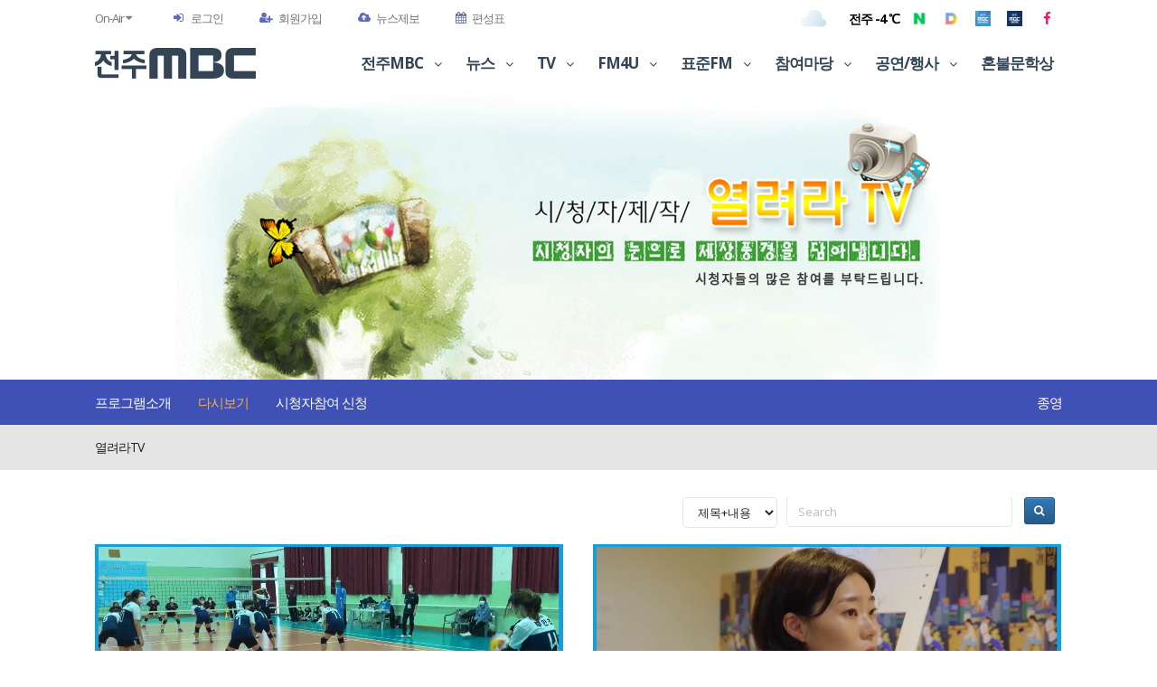

--- FILE ---
content_type: text/html; charset=UTF-8
request_url: https://www.jmbc.co.kr/program/vod/tv_000007/42?page=
body_size: 10603
content:
<!DOCTYPE html>
<html lang="ko">
<head>
    <meta charset="UTF-8">
    <meta http-equiv="X-UA-Compatible" content="IE=edge">
            <meta name="viewport" content="width=device-width, initial-scale=1.0, maximum-scale=2, user-scalable=yes">
    
    <title>전주MBC</title>

                            <link rel="canonical" href="https://www.jmbc.co.kr/" />
    <!-- SNS Meta -->
    
    <meta property='og:type' content='website'/>
    <meta property='og:site_name' content='전주MBC'/>
    <meta property='og:url' content='https://www.jmbc.co.kr/program/vod/tv_000007/42'/>
    <meta property='og:title' content='전주MBC [열려라TV]'/>
    <meta property='og:description' content='열려라TV - 다시보기'/>
	<meta property="og:image" content="https://www.jmbc.co.kr/uploads/pgm/tv_000007_top_m.jpg"/>

    <meta name='twitter:card' content='summary'>
    <meta name='twitter:url' content='https://www.jmbc.co.kr/program/vod/tv_000007/42'>
    <meta name='twitter:title' content='전주MBC [열려라TV]'>
    <meta name='twitter:description' content='열려라TV - 다시보기'>
    <meta name="twitter:image" content="https://www.jmbc.co.kr/uploads/pgm/tv_000007_top_m.jpg"/>


	
	
	
	
    <link rel="stylesheet" type="text/css" href="https://www.jmbc.co.kr/assets/css/bootstrap.min.css"/>
    <link rel="stylesheet" type="text/css" href="https://www.jmbc.co.kr/assets/css/bootstrap-theme.min.css"/>
    <link rel="stylesheet" type="text/css" href="//maxcdn.bootstrapcdn.com/font-awesome/4.5.0/css/font-awesome.min.css"/>
    <!--<link rel="stylesheet" type="text/css" href="/css/style.css"/>-->
    <link rel="stylesheet" type="text/css" href="//fonts.googleapis.com/earlyaccess/nanumgothic.css"/>
    <link rel="stylesheet" type="text/css" href="//ajax.googleapis.com/ajax/libs/jqueryui/1.11.4/themes/ui-lightness/jquery-ui.css"/>

    <link rel="stylesheet" type="text/css" href="/assets/css/animateit/animate.min.css"/>
    <!-- Vendor css -->
    <link rel="stylesheet" type="text/css" href="/assets/js/owlcarousel/owl.carousel.css"/>
    <link rel="stylesheet" type="text/css" href="/assets/js/magnific-popup/magnific-popup.css"/>

    <!-- Template color -->
    <link rel="stylesheet" type="text/css" media="screen" title="blue" href="/assets/css/color-variations/blue.css"/>

    <!-- LOAD GOOGLE FONTS -->
    <link rel="stylesheet" type="text/css" href="//fonts.googleapis.com/css?family=Open+Sans:400,300,800,700,600%7CRaleway:100,300,600,700,800"/>
    <link rel="stylesheet" type="text/css" href="//fonts.googleapis.com/css?family=Roboto:400,300,800,700,600"/>
    <!-- CSS CUSTOM STYLE -->

            <link rel="stylesheet" type="text/css" href="/assets/css/theme-base.css"/>
        <link rel="stylesheet" type="text/css" href="/assets/css/theme-elements.css"/>
        <link rel="stylesheet" type="text/css" href="/assets/css/responsive.css?180817_00"/>
	    <!--<link rel="stylesheet" type="text/css" media="screen" href="/assets/css/custom.css?210510_01"/>-->
        <link rel="stylesheet" type="text/css" media="screen" href="/assets/css/custom.css?1750404506"/>
    
        <script type="text/javascript" src="//ajax.googleapis.com/ajax/libs/jquery/1.12.2/jquery.min.js"></script>
    <script type="text/javascript" src="//ajax.googleapis.com/ajax/libs/jqueryui/1.11.4/jquery-ui.min.js"></script>
    <script type="text/javascript" src="https://www.jmbc.co.kr/assets/js/bootstrap.min.js"></script>
    <script type="text/javascript" src="https://www.jmbc.co.kr/assets/js/jquery.iframe-resizer/iframeResizer.min.js"></script>
    <script type="text/javascript">
        // 자바스크립트에서 사용하는 전역변수 선언
        var cb_url = "https://www.jmbc.co.kr";
        var cb_cookie_domain = ".jmbc.co.kr";
        var cb_charset = "UTF-8";
        var cb_time_ymd = "2026-01-23";
        var cb_time_ymdhis = "2026-01-23 07:50:28";
        var layout_skin_path = "_layout/bootstrap";
        var view_skin_path = "program/bootstrap";
        var is_member = "";
        var is_admin = "";
        var cb_admin_url = "";
        var cb_board = "";
        var cb_board_url = "";
        var cb_device_type = "desktop";
        var cb_csrf_hash = "bed92e716ef68574a0099bca512ddd62";
        var cookie_prefix = "";
    </script>

    <!--[if lt IE 9]>
    <script type="text/javascript" src="https://www.jmbc.co.kr/assets/js/html5shiv.min.js"></script>
    <script type="text/javascript" src="https://www.jmbc.co.kr/assets/js/respond.min.js"></script>
    <script type="text/javascript" src="http://css3-mediaqueries-js.googlecode.com/svn/trunk/css3-mediaqueries.js"></script>
    <![endif]-->

    <script type="text/javascript" src="https://www.jmbc.co.kr/assets/js/common.js"></script>
    <script type="text/javascript" src="https://www.jmbc.co.kr/assets/js/sideview.js"></script>
    <script type="text/javascript" src="https://www.jmbc.co.kr/assets/js/js.cookie.js"></script>
    <script type="text/javascript" src="https://www.jmbc.co.kr/assets/js/social_login.js"></script>
    <script type="text/javascript" src="https://www.jmbc.co.kr/assets/js/smoothscroll.js"></script>

    <!--<script type="text/javascript" src="--><!--"></script>-->

    <script src="/assets/js/plugins-compressed.js"></script>

    <script type="text/javascript" src="https://www.jmbc.co.kr/assets/js/clipboard.min.js"></script>
    <script type="text/javascript" src="https://www.jmbc.co.kr/assets/js/jquery.validate.min.js"></script>
    <script type="text/javascript" src="https://www.jmbc.co.kr/assets/js/jquery.validate.extension.js"></script>

    
    <!-- 애드센스 광고 -->
    <!--<script async src="//pagead2.googlesyndication.com/pagead/js/adsbygoogle.js"></script>
    <script>
     (adsbygoogle = window.adsbygoogle || []).push({
          google_ad_client: "ca-pub-2787611169767125",
          enable_page_level_ads: true
     });
    </script>-->

    <!--
    sbNote 주석처리 : 191127
    <script async src="//pagead2.googlesyndication.com/pagead/js/adsbygoogle.js"></script>
    <script>
      (adsbygoogle = window.adsbygoogle || []).push({
        google_ad_client: "ca-pub-8397966294113771",
        enable_page_level_ads: true
      });
    </script>-->
    <!-- 애드센스 광고 -->

    <!--<script data-ad-client="ca-pub-8397966294113771" async src="https://pagead2.googlesyndication.com/pagead/js/adsbygoogle.js"></script>-->
    <script async src="https://pagead2.googlesyndication.com/pagead/js/adsbygoogle.js"></script>

	<script type="text/javascript">
		window._taboola = window._taboola || [];
		_taboola.push({article:'auto'});
		!function (e, f, u, i) {
			if (!document.getElementById(i)){
				e.async = 1;
				e.src = u;
				e.id = i;
				f.parentNode.insertBefore(e, f);
			}
		}(document.createElement('script'),
			document.getElementsByTagName('script')[0],
			'//cdn.taboola.com/libtrc/joongang-arb-jmbc/loader.js',
			'tb_loader_script');
		if(window.performance && typeof window.performance.mark == 'function')
		{window.performance.mark('tbl_ic');}
	</script>


	

	</head>


<body class="wide no-page-loader">

	

<!-- WRAPPER -->
<div class="wrapper main_wrap">
        <!--    <div style="height:20px;"></div>-->
    
        <div class="" style="background:#ebe1ff;">
            </div>
    
    
    <!-- TOPBAR -->
    <div id="topbar" class="">
        <div class="container">
            <div class="topbar-dropdown">
                <div class="title">On-Air <i class="fa fa-caret-down" style="color:gray"></i></div>
                <div class="dropdown-list">
                    <a class="list-entry" href="/onair/tv">TV</a>
                    <a class="list-entry" href="/onair/fm4u">FM4U</a>
                    <a class="list-entry" href="/onair/sfm">표준FM</a>
                                    </div>
            </div>
                            <div class="topbar-dropdown">
                    <div class="title"><i class="fa fa-sign-in" style="color:#5c6bc0"></i>
                        <a href="https://www.jmbc.co.kr/login?url=https%3A%2F%2Fwww.jmbc.co.kr%2Fprogram%2Fvod%2Ftv_000007%2F42%3Fpage%3D">로그인</a>
                    </div>

                    <!--<div class="topbar-form">
                        <form id="frm_login" method="post" onsubmit="return frm_login_submit(this);" autocomplete="off">
                            <div class="form-group">
                                <label class="sr-only">아이디</label>
                                <input type="text" id="userid" name="userid" placeholder="아이디" class="form-control">
                            </div>
                            <div class="form-group">
                                <label class="sr-only">암호</label>
                                <input type="password" id="userpwd" name="userpwd" placeholder="암호" class="form-control">
                            </div>
                            <div class="form-inline form-group">
                                <div class="checkbox">
                                    <label>
                                        <input type="checkbox">
                                        <small> Remember me</small>
                                    </label>
                                </div>
                                <button type="submit" id="login_submit" class="btn btn-primary btn-block">로그인</button>
                            </div>
                        </form>
                    </div>-->

                </div>
                        <script type="text/javascript">
                function frm_login_submit(t) {
                    if (!t.userid.value) {
                        alert("사용자 아이디를 입력해주세요.");
                        t.userid.focus();
                        return false;
                    }

                    if (!t.userpwd.value) {
                        alert("사용자 암호를 입력해주세요.");
                        t.userpwd.focus();
                        return false;
                    }

                    // t.action = "";
                    // return true;
                    alert("login");
                    return false;
                }
            </script>

                        <div class="topbar-dropdown">
                <div class="title">
                    <a href="/register">
                        <i class="fa fa-user-plus" style="color:#5c6bc0"></i>회원가입
                    </a>
                </div>
            </div>
            
            <!--<div class="topbar-dropdown">-->
            <!--    <div class="title"><i class="fa fa-sun-o" style="color: #ff7300"></i>전주 15°</div>-->
            <!--</div>-->
            <div class="topbar-dropdown">
                <div class="title">
                    <a href="/news/jebo">
                    <i class="fa fa-cloud-upload" style="color:#5c6bc0"></i>뉴스제보
                    </a>
                </div>
            </div>
                        <div class="topbar-dropdown">
                <div class="title">
                    <a href="/schedule/tv">
                    <i class="fa fa-calendar" style="color:#5c6bc0"></i>편성표
                    </a>
                </div>
            </div>

	            <!--<div class="topbar-dropdown">
		            <div class="title">
			            <a href="https://www.jmbc.co.kr/program/basic/jmbc_180601/224/" target="_blank" style="font-size: 15px; font-weight: 600;">
				            혼불문학 사투리 UCC 백일장 바로가기
			            </a>
		            </div>
	            </div>-->
            


            
            
            
            <div class="hidden-xs">
	            <style>

					.social-icons > ul > li > a:hover > i { color: #e91e63 !important; }
					.social-icons li:hover i {
						-webkit-animation: none !important;
						-moz-animation: none !important;
						animation: none !important;
					}
					.social-icons:not(.social-icons-colored):not(.social-icons-colored-hover) li a:hover { background: inherit !important; }
	            </style>

                <!--<div class="social-icons social-icons-colored-hover">-->
                <div class="social-icons">
                    <ul>
                        <!--<li class="social-facebook">
                            <a href="#"><i class="fa fa-facebook"></i></a>
                        </li>
                        <li class="social-twitter">
                            <a href="#"><i class="fa fa-twitter"></i></a>
                        </li>
                        <li class="social-google">
                            <a href="#"><i class="fa fa-google-plus"></i></a>
                        </li>-->

	                    <li><a href="https://media.naver.com/press/659" target="_blank"><img src="/assets/images/ico_naver.png" alt="네이버" style="width: 17px; margin-top: -2px;"/></a></li>
	                    <li><a href="https://v.daum.net/channel/163574/home" target="_blank"><img src="/assets/images/ico_daum.png" alt="다음" style="width: 17px; margin-top: -2px;"/></a></li>

	                    <li><a href="https://www.youtube.com/channel/UCcMrSGpNrKbM-2Oyf80p6rw?view_as=subscriber" target="_blank" title="전주MBC Original"><img src="/assets/images/ico_jmbc_original.jpg" alt="다음" style="width: 17px; margin-top: -2px;"/></a></li>
	                    <li><a href="https://www.youtube.com/channel/UCRA5hbjN2NDxzNxXZkOAmKg" target="_blank" title="전주MBC News"><img src="/assets/images/ico_jmbc_news.jpg" alt="다음" style="width: 17px; margin-top: -2px;"/></a></li>

						
	                    <li class="social-facebook">
		                    <a href="http://facebook.com/jmbcnews" target="_blank"><i class="fa fa-facebook"></i></a>
	                    </li>
                    </ul>
                </div>

                                <div style="float: right; overflow: hidden; position: relative; width: 120px; height: 40px;">
					<img src="/assets/images/weather/weather_cloudy.png" style="height: 40px; position: absolute; left: 0; top: 0;"/>
					<p style="position: absolute; font-size: 14px; color: #000; font-weight: bold; right: 5px; top: 10px;">전주 -4 ℃</p>
                </div>
            </div>
        </div>
    </div>
    <!-- END: TOPBAR -->

    <!-- HEADER -->
    <header id="header" class="header-no-sticky">
        <div id="header-wrap">
            <div class="container">

                <!--LOGO-->
                <div id="logo">
                    <a href="/" class="logo" data-dark-logo="/assets/images/ci_logo_227_60_180116_01.png">
                        <img src="/assets/images/ci_logo_227_60_180116_01.png" alt="jmbc 전주MBC">
                    </a>
                </div>

                <!--MOBILE MENU -->
                <div class="nav-main-menu-responsive">
                    <button class="lines-button x">
                        <span class="lines"></span>
                    </button>
                </div>

				
                <!--END: MOBILE MENU -->

                <!--TOP SEARCH -->
                <!--<div id="top-search">
                    <a id="top-search-trigger"><i class="fa fa-search"></i><i class="fa fa-close"></i></a>
                    <form action="" method="get">
                        <input type="text" name="q" class="form-control" value="" placeholder="검색어를 입력하세요!!">
                    </form>
                </div>-->
                <!--END: TOP SEARCH -->

                <!--NAVIGATION-->
                <div class="navbar-collapse collapse main-menu-collapse navigation-wrap">
                    <div class="container">
                        <nav id="mainMenu" class="main-menu mega-menu">
                            <ul class="main-menu nav nav-pills">

	                            <li class="dropdown">
		                            <a href="#"> 전주MBC <i class="fa fa-angle-down"></i></a>
		                            <ul class="dropdown-menu">
			                            <ul class="dropdown-mega-menu-item">
                                            <li>
                                                <a href="/program/basic/jmbc_000003/81">대표 인사말</a>
                                            </li>
				                            <li>
					                            <a href="/program/basic/jmbc_000003/82">연혁</a>
				                            </li>
				                            <!--<li>
												<a href="/program/basic/jmbc_000003/83">IR</a>
											</li>-->
				                            <li>
					                            <a href="/program/basic/jmbc_000003/84">부서안내</a>
				                            </li>
				                            <li>
					                            <a href="/program/basic/jmbc_000003/85">오시는길</a>
				                            </li>
				                            <!--<li>
												<a href="">전주MBC 둘러보기</a>
											</li>-->
				                            <li>
					                            <a href="/program/basic/jmbc_000003/86">방송권역</a>
				                            </li>
				                            <!--<li>
												<a href="">전주MBC CI</a>
											</li>
											<li>
												<a href="">시청자 미디어센터</a>
											</li>
											<li>
												<a href="">클린센터</a>
											</li>
											<li>
												<a href="">전주MBC 사보</a>
											</li>
											-->
				                            <li>
					                            <a href="/program/basic/jmbc_000003/87">광고안내</a>
				                            </li>
				                            <li>
					                            <a href="/program/board/jmbc_000003/88/25">편성규약</a>
				                            </li>
			                            </ul>
		                            </ul>
	                            </li>

                                <li class="dropdown">
                                    <a href="#"> 뉴스 <i class="fa fa-angle-down"></i></a>
                                    <ul class="dropdown-menu">
                                        <ul class="dropdown-mega-menu-item">
                                            <li><a href="/news">전북권 뉴스</a></li>
											                                            <li><a href="/news/vod/newsdesk">뉴스데스크 VOD</a></li>
                                            <li><a href="/news/vod/newstoday">뉴스투데이 VOD</a></li>
                                            <li><a href="http://imnews.imbc.com/index_pc.html" target="_blank">전국 뉴스</a></li>
                                            <li><a href="/news/peoples">기자 소개</a></li>
                                            <li><a href="/news/announcer">아나운서 소개</a></li>
	                                        <li><a href="/program/basic/jmbc_000007/158/">공정방송 실천</a></li>
                                            <li><a href="/news/jebo">뉴스제보</a></li>
                                        </ul>
                                    </ul>
                                </li>

                                <li class="dropdown">
                                    <!--<a href="#" data-use-anchor="true" data-anchor="/#pgm_tv">TV <i class="fa fa-angle-down"></i></a>-->
                                    <a href="#">TV <i class="fa fa-angle-down"></i></a>
                                    <ul class="dropdown-menu">
                                        <ul class="dropdown-mega-menu-item">
                                            <li>
                                                <a href="/program/tv_240425">로컬 판타지</a>
                                            </li>
	                                        <li>
                                                <a href="/program/tv_220402">시사토론</a>
                                            </li>
											<li>
                                                <a href="/program/tv_190103">전북이 참 좋다</a>
                                            </li>
                                            <li>
                                                <a href="/program/tv_000003">반갑습니다!</a>
                                            </li>
                                            <li>
                                                <a href="/program/tv_000004">닥터MBC</a>
                                            </li>
	                                        <li>
		                                        <a href="/program/tv_190701">다정다감</a>
	                                        </li>
											<li>
                                                <a href="/program/tv_23032901">미디어 비평, 당신의 TV</a>
                                            </li>
                                            <!--<li>
                                                <a href="/program/tv_230801">독서토론한마당</a>
                                            </li>-->
	                                        <li>
                                                <a href="/program/tv_000009">테마기행길</a>
                                            </li>
                                            <li>
                                                <a href="/program/tv_000010">전국시대</a>
                                            </li>
	                                        <li>
		                                        <a href="/program/tv_231113">독서토론한마당 북적북적</a>
	                                        </li>
											<li>
                                                <a href="/program/tv_000008">특집프로그램</a>
                                            </li>
	                                        <li>
		                                        <a href="/program/tv_220401">(종영) 마녀들의 포레스트</a>
	                                        </li>
	                                        <li>
		                                        <a href="/program/tv_000007">(종영) 열려라! TV</a>
	                                        </li>


											                                            <!--<li>
                                                <a href="http://w3.jmbc.co.kr/2008/tv/?body=lastprogram" target="_blank">종영 프로그램</a>
                                            </li>-->
                                        </ul>
                                    </ul>
                                </li>

                                <li class="dropdown">
                                    <a href="#" data-use-anchor="true" data-anchor="/#pgm_fm4u"> FM4U <i class="fa fa-angle-down"></i></a>
                                    <ul class="dropdown-menu">
                                        <ul class="dropdown-mega-menu-item">
                                            <li>
                                                <a href="/program/fm_000001">FM모닝쇼 김차동입니다</a>
                                            </li>
                                            <!--<li>
                                                <a href="/program/fm_000002">다윤이의 정오의 희망곡</a>
                                            </li>-->
	                                        <li>
                                                <a href="/program/fm_000003">이유있는 클래식</a>
                                            </li>
	                                        <!--<li>
                                                <a href="/program/fm_000004">전주MBC &lt;국악이좋다&gt;</a>
                                            </li>
	                                        <li>
                                                <a href="/program/fm_210215">바른말 상담소</a>
                                            </li>-->
	                                        <li>
		                                        <a href="/program/fm_24110101">식스센스</a>
	                                        </li>
	                                        <li>
                                                <a href="/program/fm_22112501">인문클래스</a>
                                            </li>
	                                        <li>
                                                <a href="/program/fm_22112502">블루레코드</a>
                                            </li>
	                                        <!--<li>
                                                <a href="/program/fm_22112503">오프로드 이영래입니다</a>
                                            </li>-->
                                        </ul>
                                    </ul>
                                </li>

                                <li class="dropdown">
                                    <a href="#" data-use-anchor="true" data-anchor="/#pgm_sfm"> 표준FM <i class="fa fa-angle-down"></i></a>
                                    <ul class="dropdown-menu">
                                        <ul class="dropdown-mega-menu-item">
                                            <!--<li>-->
                                            <!--    <a href="/program/sfm_000007">귀가번쩍 여섯시</a>-->
                                            <!--</li>-->

                                            <!--<li>-->
                                            <!--    <a href="/program/sfm_000006">뉴스 & 이슈</a>-->
                                            <!--</li>-->

                                            <!--<li>
                                                <a href="/program/sfm_000002">여성시대</a>
                                            </li>-->
	                                        <li>
                                                <a href="/program/sfm_230417">지구별 라디오</a>
                                            </li>
											                                        </ul>
                                    </ul>
                                </li>

                                <li class="dropdown">
                                    <a href="#"> 참여마당 <i class="fa fa-angle-down"></i> <!--<span class="label label-danger infinit">new</span>--></a>
                                    <ul class="dropdown-menu">
                                        <ul class="dropdown-mega-menu-item">
                                            <li>
                                                <a href="/program/board/jmbc_000001/64/13">공지사항</a>
                                            </li>
											                                            <li>
                                                <a href="/program/board/jmbc_000001/65/14">시청자의견</a>
                                            </li>
                                            <li>
                                                <a href="/program/board/jmbc_000001/66/15">자유게시판</a>
                                            </li>
                                            <!--<li>
                                                <a href="/program/board/jmbc_000001/67/16">VOD 에러신고</a>
                                            </li>-->
                                            <li>
                                                <a href="/program/board/jmbc_000001/69/18">시청자위원회</a>
                                            </li>
                                            <li>
                                                <a href="/program/basic/jmbc_000005/100/">시청자고충처리인</a>
                                            </li>
                                            <li>
                                                <a href="/program/basic/jmbc_000007/158/">공정방송 실천</a>
                                            </li>
                                            <!--
                                            <li>
                                                <a href="/">의학상담</a>
                                            </li>-->
                                            <!--<li>
                                                <a href="/program/board/jmbc_000001/71/20">시청소감공모</a>
                                            </li>-->
                                        </ul>
                                    </ul>
                                </li>

                                <li class="dropdown">
                                    <a href="#"> 공연/행사 <i class="fa fa-angle-down"></i></a>
                                    <ul class="dropdown-menu">
                                        <ul class="dropdown-mega-menu-item">
                                            <li>
                                                <a href="/program/board/jmbc_000002/72/21">공연게시판</a>
                                            </li>
                                            <!--<li>
                                                <a href="/program/board/jmbc_000002/73/22">행사게시판</a>
                                            </li>-->
                                            <!--<li>
                                                <a href="/program/board/jmbc_000002/74/23">임신/육아교실</a>
                                            </li>-->
                                            <!--<li>
                                                <a href="/program/board/jmbc_000002/75/24">전주대사습 놀이</a>
                                            </li>-->
                                        </ul>
                                    </ul>
                                </li>

                                <li class="">
                                    <!--<a href="http://w3.jmbc.co.kr/2008/honbul/2017/?body=intro" target="_blank"> 혼불문학상</a>-->
                                    <a href="http://honbul.jmbc.co.kr" target="_blank"> 혼불문학상</a>
                                </li>
                            </ul>
                        </nav>
                    </div>
                </div>
                <!--END: NAVIGATION-->
            </div>
        </div>
    </header>
    <!-- END: HEADER -->

    

<section class="view_wrap pgm_bg" style="background: url(/uploads/pgm/tv_000007_top.jpg?1516557826) no-repeat center;">

</section>
<div class="pgm_menu_box" id="#pgm_menu_box">
	<!--<div class="pgm_menu_bg" style="background-color:#3f51b5;"></div>-->

			<div class="pgm_menu_wrap">
			<div class="container">
				<ul class="pgm_menu">
					<li class=''><a href='/program/basic/tv_000007/41/' target=''>프로그램소개</a></li><li class='active'><a href='/program/vod/tv_000007/42/' target=''>다시보기</a></li><li class=''><a href='/program/board/tv_000007/43/41' target=''>시청자참여 신청</a></li>				</ul>

															<div class="pgm_dt">종영</div>
									
			</div>
		</div>

	</div>

	<div class="pgm_summary_wrap">
		<div class="container">
			<span class="pgm_summary">열려라TV</span>
			<span class="pgm_summary_mc"></span>

			<div class="m_pgm_summary_info">
				<span>마지막 주 월요일 오후 4시 ~ 5시</span>
				<span></span>
			</div>
		</div>
	</div>

<script type="text/javascript">
	$(document).ready(function ()
	{
		
		if ($(".pgm_menu_wrap").height() > 51)
		{
			$(".pgm_menu_wrap").css("line-height", "35px");
			$(".pgm_menu_wrap .pgm_menu").css("width", (1070 - 10 - $(".pgm_dt").width()) + "px");
		}

		var pos_top = 420;
		// window.scroll({ top: 420, left: 0, behavior: 'smooth' });
		// window.scroll({ top: 420, left: 0 });

				// console.log("pgm_dt width : " + $(".pgm_dt").width());
		//
		// $(".pgm_menu_wrap").bind("resize", function() {
		//     console.log("Height => " + $(".pgm_menu_wrap").height());
		//    // if ($(".pgm_menu_wrap").height() > 50) {
		//    //     console.log("Height => " + $(".pgm_menu_wrap").height());
		//    // }
		// });

		
	});
</script>

<section class="view_wrap m-t-30 m-b-30">
    <div class="container">

        
        <style>
            .form-control{background-color: #FFFFFF;background-image: none;border: 1px solid #e5e6e7;border-radius: 5px;color: inherit;display: inline-block;padding: 6px 12px;font-size: 13px;vertical-align: middle; height:34px; line-height:1.42857143; }
        </style>
        <div class="col-xs-6 form-inline"></div>
        <div class="row mb20" style="margin-bottom:10px;">
            <div class="col-md-6">
                <div class="searchbox" style="display:block">
                    <form class="navbar-form navbar-right pull-right" style="margin:0; padding:0"
                          method="get"
                          action="https://www.jmbc.co.kr/program/vod/tv_000007/42"
                          onSubmit="return postSearch(this);">

                        <!--<input type="hidden" name="findex" value="--><!--"/>-->
                        <!--<input type="hidden" name="category_id" value="--><!--"/>-->
                        <div class="form-group">
                            <select class="form-control pull-left px100" name="sfield" style="margin-right:10px; min-width:inherit;">
                                <option value="both" >제목+내용</option>
                                <option value="title" >제목</option>
                                <option value="content" >내용</option>
                            </select>
                            <input type="text" class="form-control px150" style="margin-right:10px; margin-top:-10px; width:250px;" placeholder="Search" name="skeyword" value=""/>
                            <button class="btn btn-primary btn-sm" type="submit"><i class="fa fa-search"></i></button>
                        </div>
                    </form>
                </div>
            </div>
            <script type="text/javascript">
                //<![CDATA[
                function postSearch(f) {
                    var skeyword = f.skeyword.value.replace(/(^\s*)|(\s*$)/g, '');
                    if (skeyword.length < 2) {
                        alert('2글자 이상으로 검색해 주세요');
                        f.skeyword.focus();
                        return false;
                    }
                    return true;
                }

                function toggleSearchbox() {
                    $('.searchbox').show();
                    $('.searchbuttonbox').hide();
                }
                                $('.btn-point-info').popover({
                    template: '<div class="popover" role="tooltip"><div class="arrow"></div><div class="popover-title"></div><div class="popover-content"></div></div>',
                    html: true
                });
                //]]>
            </script>
        </div>

        <ul class="pgm_vod_wrap">
            
                    <li>
                        <div class="image-box effect victor" onclick="location.href='/program/vod_view/tv_000007/42/14363?page=';">
                            <img alt="[열려라 TV] 전주MBC 2023년 12월 18일" src="/uploads/contents/2023/12/3bbd09256857dc08ee21c90e7ea0af97.jpg" onerror="this.src = '/assets/images/jmbc_sns_default.jpg'">
                            <div class="image-box-content">
                                <!--<h3>생방송뷰</h3>-->
                                <!--<p class="vod_contents">--><!--</p>-->
                                <p class="vod_contents">[열려라 TV] 전주MBC 2023년 12월 18일<br><br/></p>
                            </div>
                        </div>
                        <!--<div class="play_btn"><i class="fa fa-play-circle-o" aria-hidden="true" style=""></i></div>-->
                        <div class="vod_subject">
                            
                            
                            [열려라 TV] 전주MBC 2023년 12월 18일                        </div>
                        <div class="vod_info">
                            <span class="date">방송일 : 2023-12-18</span>
                            <span class="count"><i class="fa fa-play" aria-hidden="true" style="margin-right:5px;"></i>893</span>
                            <!--<span class="count"><i class="fa fa-heart" aria-hidden="true" style="margin-right:5px;"></i></span>-->
                        </div>
                    </li>
                    
                    <li>
                        <div class="image-box effect victor" onclick="location.href='/program/vod_view/tv_000007/42/14200?page=';">
                            <img alt="[열려라 TV] 2023년 10월 23일" src="/uploads/contents/2023/11/6947a612ee44eadebf7f1b923c137e9f.jpg" onerror="this.src = '/assets/images/jmbc_sns_default.jpg'">
                            <div class="image-box-content">
                                <!--<h3>생방송뷰</h3>-->
                                <!--<p class="vod_contents">--><!--</p>-->
                                <p class="vod_contents">[열려라 TV] 2023년 10월 23일 <br/></p>
                            </div>
                        </div>
                        <!--<div class="play_btn"><i class="fa fa-play-circle-o" aria-hidden="true" style=""></i></div>-->
                        <div class="vod_subject">
                            
                            
                            [열려라 TV] 2023년 10월 23일                        </div>
                        <div class="vod_info">
                            <span class="date">방송일 : 2023-10-23</span>
                            <span class="count"><i class="fa fa-play" aria-hidden="true" style="margin-right:5px;"></i>579</span>
                            <!--<span class="count"><i class="fa fa-heart" aria-hidden="true" style="margin-right:5px;"></i></span>-->
                        </div>
                    </li>
                    
                    <li>
                        <div class="image-box effect victor" onclick="location.href='/program/vod_view/tv_000007/42/14073?page=';">
                            <img alt="[열려라 TV] 전주MBC 2023년 08월 28일" src="/uploads/contents/2023/09/e34ca9e148fdab8b4cb66f2b2109d0f2.jpg" onerror="this.src = '/assets/images/jmbc_sns_default.jpg'">
                            <div class="image-box-content">
                                <!--<h3>생방송뷰</h3>-->
                                <!--<p class="vod_contents">--><!--</p>-->
                                <p class="vod_contents">[열려라 TV] 전주MBC 2023년 08월 28일 <br/></p>
                            </div>
                        </div>
                        <!--<div class="play_btn"><i class="fa fa-play-circle-o" aria-hidden="true" style=""></i></div>-->
                        <div class="vod_subject">
                            
                            
                            [열려라 TV] 전주MBC 2023년 08월 28일                        </div>
                        <div class="vod_info">
                            <span class="date">방송일 : 2023-08-28</span>
                            <span class="count"><i class="fa fa-play" aria-hidden="true" style="margin-right:5px;"></i>895</span>
                            <!--<span class="count"><i class="fa fa-heart" aria-hidden="true" style="margin-right:5px;"></i></span>-->
                        </div>
                    </li>
                    
                    <li>
                        <div class="image-box effect victor" onclick="location.href='/program/vod_view/tv_000007/42/14072?page=';">
                            <img alt="[열려라 TV] 전주MBC 2023년 07월 31일" src="/uploads/contents/2023/09/f5c9db22da05acdd00906baf96a9407e.jpg" onerror="this.src = '/assets/images/jmbc_sns_default.jpg'">
                            <div class="image-box-content">
                                <!--<h3>생방송뷰</h3>-->
                                <!--<p class="vod_contents">--><!--</p>-->
                                <p class="vod_contents">[열려라 TV] 전주MBC 2023년 07월 31일 <br/></p>
                            </div>
                        </div>
                        <!--<div class="play_btn"><i class="fa fa-play-circle-o" aria-hidden="true" style=""></i></div>-->
                        <div class="vod_subject">
                            
                            
                            [열려라 TV] 전주MBC 2023년 07월 31일                        </div>
                        <div class="vod_info">
                            <span class="date">방송일 : 2023-07-31</span>
                            <span class="count"><i class="fa fa-play" aria-hidden="true" style="margin-right:5px;"></i>366</span>
                            <!--<span class="count"><i class="fa fa-heart" aria-hidden="true" style="margin-right:5px;"></i></span>-->
                        </div>
                    </li>
                    
                    <li>
                        <div class="image-box effect victor" onclick="location.href='/program/vod_view/tv_000007/42/13886?page=';">
                            <img alt="[열려라 TV] 전주MBC 2023년 06월 26일" src="/uploads/contents/2023/07/ab74cd7cf394956eec306606dacde66e.jpg" onerror="this.src = '/assets/images/jmbc_sns_default.jpg'">
                            <div class="image-box-content">
                                <!--<h3>생방송뷰</h3>-->
                                <!--<p class="vod_contents">--><!--</p>-->
                                <p class="vod_contents">[열려라 TV] 전주MBC 2023년 06월 26일<br><br/></p>
                            </div>
                        </div>
                        <!--<div class="play_btn"><i class="fa fa-play-circle-o" aria-hidden="true" style=""></i></div>-->
                        <div class="vod_subject">
                            
                            
                            [열려라 TV] 전주MBC 2023년 06월 26일                        </div>
                        <div class="vod_info">
                            <span class="date">방송일 : 2023-06-26</span>
                            <span class="count"><i class="fa fa-play" aria-hidden="true" style="margin-right:5px;"></i>495</span>
                            <!--<span class="count"><i class="fa fa-heart" aria-hidden="true" style="margin-right:5px;"></i></span>-->
                        </div>
                    </li>
                    
                    <li>
                        <div class="image-box effect victor" onclick="location.href='/program/vod_view/tv_000007/42/13797?page=';">
                            <img alt="[열려라 TV] 전주MBC 2023년 05월 30일" src="/uploads/contents/2023/06/7e264222f59129333e8bee0622ebda26.jpg" onerror="this.src = '/assets/images/jmbc_sns_default.jpg'">
                            <div class="image-box-content">
                                <!--<h3>생방송뷰</h3>-->
                                <!--<p class="vod_contents">--><!--</p>-->
                                <p class="vod_contents">[열려라 TV] 전주MBC 2023년 05월 30일<br><br/></p>
                            </div>
                        </div>
                        <!--<div class="play_btn"><i class="fa fa-play-circle-o" aria-hidden="true" style=""></i></div>-->
                        <div class="vod_subject">
                            
                            
                            [열려라 TV] 전주MBC 2023년 05월 30일                        </div>
                        <div class="vod_info">
                            <span class="date">방송일 : 2023-05-30</span>
                            <span class="count"><i class="fa fa-play" aria-hidden="true" style="margin-right:5px;"></i>602</span>
                            <!--<span class="count"><i class="fa fa-heart" aria-hidden="true" style="margin-right:5px;"></i></span>-->
                        </div>
                    </li>
                    
                    <li>
                        <div class="image-box effect victor" onclick="location.href='/program/vod_view/tv_000007/42/13701?page=';">
                            <img alt="[열려라 TV] 전주MBC 2023년 04월 24일" src="/uploads/contents/2023/05/adf2807461e8b67c5ea01342d8f78a77.jpg" onerror="this.src = '/assets/images/jmbc_sns_default.jpg'">
                            <div class="image-box-content">
                                <!--<h3>생방송뷰</h3>-->
                                <!--<p class="vod_contents">--><!--</p>-->
                                <p class="vod_contents">[열려라 TV] 전주MBC 2023년 04월 24일<br><br/></p>
                            </div>
                        </div>
                        <!--<div class="play_btn"><i class="fa fa-play-circle-o" aria-hidden="true" style=""></i></div>-->
                        <div class="vod_subject">
                            
                            
                            [열려라 TV] 전주MBC 2023년 04월 24일                        </div>
                        <div class="vod_info">
                            <span class="date">방송일 : 2023-04-24</span>
                            <span class="count"><i class="fa fa-play" aria-hidden="true" style="margin-right:5px;"></i>595</span>
                            <!--<span class="count"><i class="fa fa-heart" aria-hidden="true" style="margin-right:5px;"></i></span>-->
                        </div>
                    </li>
                    
                    <li>
                        <div class="image-box effect victor" onclick="location.href='/program/vod_view/tv_000007/42/13397?page=';">
                            <img alt="[열려라 TV ]전주MBC 2022년 12월 26일" src="/uploads/contents/2022/12/e6eaffb0e0b854ed27a61bc7928fe2f1.jpg" onerror="this.src = '/assets/images/jmbc_sns_default.jpg'">
                            <div class="image-box-content">
                                <!--<h3>생방송뷰</h3>-->
                                <!--<p class="vod_contents">--><!--</p>-->
                                <p class="vod_contents">[열려라 TV ]전주MBC 2022년 12월 26일<br><br/></p>
                            </div>
                        </div>
                        <!--<div class="play_btn"><i class="fa fa-play-circle-o" aria-hidden="true" style=""></i></div>-->
                        <div class="vod_subject">
                            
                            
                            [열려라 TV ]전주MBC 2022년 12월 26일                        </div>
                        <div class="vod_info">
                            <span class="date">방송일 : 2022-12-26</span>
                            <span class="count"><i class="fa fa-play" aria-hidden="true" style="margin-right:5px;"></i>734</span>
                            <!--<span class="count"><i class="fa fa-heart" aria-hidden="true" style="margin-right:5px;"></i></span>-->
                        </div>
                    </li>
                    
                    <li>
                        <div class="image-box effect victor" onclick="location.href='/program/vod_view/tv_000007/42/13326?page=';">
                            <img alt="[열려라 TV ]전주MBC 2022년 11월 28일" src="/uploads/contents/2022/12/de598688fbe0867a31ab4a0355cd81d0.jpg" onerror="this.src = '/assets/images/jmbc_sns_default.jpg'">
                            <div class="image-box-content">
                                <!--<h3>생방송뷰</h3>-->
                                <!--<p class="vod_contents">--><!--</p>-->
                                <p class="vod_contents">[열려라 TV ]전주MBC 2022년 11월 28일<br><br/></p>
                            </div>
                        </div>
                        <!--<div class="play_btn"><i class="fa fa-play-circle-o" aria-hidden="true" style=""></i></div>-->
                        <div class="vod_subject">
                            
                            
                            [열려라 TV ]전주MBC 2022년 11월 28일                        </div>
                        <div class="vod_info">
                            <span class="date">방송일 : 2022-11-28</span>
                            <span class="count"><i class="fa fa-play" aria-hidden="true" style="margin-right:5px;"></i>633</span>
                            <!--<span class="count"><i class="fa fa-heart" aria-hidden="true" style="margin-right:5px;"></i></span>-->
                        </div>
                    </li>
                    
                    <li>
                        <div class="image-box effect victor" onclick="location.href='/program/vod_view/tv_000007/42/13248?page=';">
                            <img alt="[열려라 TV ]전주MBC 2022년 10월 31일" src="/uploads/contents/2022/11/60df770896e8203480f2fbea54a43567.jpg" onerror="this.src = '/assets/images/jmbc_sns_default.jpg'">
                            <div class="image-box-content">
                                <!--<h3>생방송뷰</h3>-->
                                <!--<p class="vod_contents">--><!--</p>-->
                                <p class="vod_contents">[열려라 TV ]전주MBC 2022년 10월 31일<br><br/></p>
                            </div>
                        </div>
                        <!--<div class="play_btn"><i class="fa fa-play-circle-o" aria-hidden="true" style=""></i></div>-->
                        <div class="vod_subject">
                            
                            
                            [열려라 TV ]전주MBC 2022년 10월 31일                        </div>
                        <div class="vod_info">
                            <span class="date">방송일 : 2022-10-31</span>
                            <span class="count"><i class="fa fa-play" aria-hidden="true" style="margin-right:5px;"></i>639</span>
                            <!--<span class="count"><i class="fa fa-heart" aria-hidden="true" style="margin-right:5px;"></i></span>-->
                        </div>
                    </li>
                            </ul>

        <div class="center-outermost-div">
            <div class="center-inner-div">
                <ul class="pagination"><li class="active"><a>1</a></li><li><a href="/program/vod/tv_000007/42?&amp;page=2" data-ci-pagination-page="2">2</a></li><li><a href="/program/vod/tv_000007/42?&amp;page=3" data-ci-pagination-page="3">3</a></li><li><a href="/program/vod/tv_000007/42?&amp;page=4" data-ci-pagination-page="4">4</a></li><li><a href="/program/vod/tv_000007/42?&amp;page=5" data-ci-pagination-page="5">5</a></li><li><a href="/program/vod/tv_000007/42?&amp;page=6" data-ci-pagination-page="6">6</a></li><li><a href="/program/vod/tv_000007/42?&amp;page=7" data-ci-pagination-page="7">7</a></li><li><a href="/program/vod/tv_000007/42?&amp;page=8" data-ci-pagination-page="8">8</a></li><li><a href="/program/vod/tv_000007/42?&amp;page=9" data-ci-pagination-page="9">9</a></li><li><a href="/program/vod/tv_000007/42?&amp;page=10" data-ci-pagination-page="10">10</a></li><li><a href="/program/vod/tv_000007/42?&amp;page=11" data-ci-pagination-page="2" rel="next">다음페이지</a></li><li><a href="/program/vod/tv_000007/42?&amp;page=32" data-ci-pagination-page="32">맨끝 &gt;</a></li></ul>            </div>
        </div>
    </div>
</section>
    <!-- 상단테스트 -->
    <!--<script async src="//pagead2.googlesyndication.com/pagead/js/adsbygoogle.js"></script>-->
    <!--<ins class="adsbygoogle"
         style="display:inline-block;width:970px;height:90px"
         data-ad-client="ca-pub-2787611169767125"
         data-ad-slot="1335733833"></ins>
    <script>
    (adsbygoogle = window.adsbygoogle || []).push({});
    </script>-->

	
            <!-- FOOTER -->
        <footer class="background-dark text-grey" id="footer" style="background-color:#3f51b5 !important;">
            <div class="copyright-content">
                <div class="container">
                    <div class="row">
                        <div class="d_footer">
                            <!--<div class="copyright-text col-md-1">
                                <a target="_blank" href="/">로고</a>
                            </div>-->
                            <div class="copyright-text col-md-8" style="font-size:13px; line-height:25px; height:50px; word-spacing:4px">
                                <p class="m-b-0">전주문화방송 | 전북특별자치도 전주시 완산구 선너머1길 50 | Copyright&copy; 2000 ~ 전주MBC All rights reserved.</p>
                                <p class="m-b-0">대표전화 063-220-8000 | 광고문의 063-220-8032 | 전화제보 063-220-8103 | <a href="/document/privacy">개인정보 처리방침</a></p>
                            </div>
                            <div class="col-md-2 p-l-20" style="height:50px; padding-top:8px;">
                                <select onchange="window.open(this.options[this.selectedIndex].value,'_parent')" name="familyprogram" class="" style="font-size:12px; height:25px;">
                                    <option value="" selected="" style="font-weight:bold">전주MBC와 함께</option>
                                    <option value="http://w3.jmbc.co.kr/intra/">인트라넷</option>
                                    <option value="http://hanul.mbc.co.kr/">그룹웨어</option>
                                </select>
                            </div>
                            <div class="col-md-2 p-l-20" style="height:50px; padding-top:8px;">
                                <select onchange="window.open(this.options[this.selectedIndex].value,'_blank')" name="familyprogram" class="" style="font-size:12px; height:25px;">
                                    <option value="" selected="" style="font-weight:bold">MBC Family Site</option>
                                    <option value="http://www.psmbc.co.kr">부산 MBC</option>
                                    <option value="http://www.dgmbc.com">대구 MBC</option>
                                    <option value="http://www.kjmbc.co.kr">광주 MBC</option>
                                    <option value="http://www.tjmbc.co.kr">대전 MBC</option>
                                    <option value="http://www.jmbc.co.kr">전주 MBC</option>
                                    <option value="http://www.mbcgn.kr">MBC 경남</option>
                                    <option value="http://www.chmbc.co.kr">춘천 MBC</option>
                                    <option value="http://www.mbccb.co.kr/rb/">MBC 충북</option>
                                    <option value="http://www.jejumbc.com/main.do">제주 MBC</option>
                                    <option value="http://www.ulsanmbc.co.kr">울산 MBC</option>
                                    <option value="http://www.mbceg.co.kr/">MBC 강원영동</option>
                                    <option value="http://www.mokpombc.co.kr">목포 MBC</option>
                                    <option value="http://www.ysmbc.co.kr/">여수 MBC</option>
                                    <option value="http://www.andongmbc.co.kr">안동 MBC</option>
                                    <option value="http://www.wjmbc.co.kr">원주 MBC</option>
                                    <option value="http://www.phmbc.co.kr">포항 MBC</option>
                                    <option value="http://www.mbcpro.co.kr">MBC C&I</option>
                                    <!--<option value="http://www.mbcmt.co.kr">MBC 미디어텍</option>-->
                                    <option value="http://www.mbcacademy.co.kr">MBC 아카데미</option>
                                    <option value="http://www.mbcart.com">MBC ART</option>
                                    <!--<option value="http://www.mbcad.co.kr">MBC 애드컴</option>-->
                                    <option value="http://www.imbc.com">iMBC</option>
                                    <option value="http://www.mbcplus.co.kr/">MBC+미디어</option>
                                    <option value="http://www.mbcdramanet.com">MBC 드라마넷</option>
                                    <option value="http://www.mbcevery1.com/main/main.asp">MBC 에브리원</option>
                                    <option value="http://www.mbclife.co.kr">MBC 라이프</option>
                                    <option value="http://www.mbcgame.co.kr">MBC 게임</option>
                                    <option value="http://www.mbcsportsplus.com/">MBC SPORTS</option>
                                    <option value="http://www.mbcsoccer.com/">꿈나무축구재단</option>
                                </select>
                            </div>
                            <!--
                            <div class="col-md-6">
                                <div class="social-icons">
                                    <ul>
                                        <li class="social-facebook">
                                            <a href="#"><i class="fa fa-facebook"></i></a>
                                        </li>
                                        <li class="social-twitter">
                                            <a href="#"><i class="fa fa-twitter"></i></a>
                                        </li>
                                        <li class="social-youtube">
                                            <a href="#"><i class="fa fa-youtube-play"></i></a>
                                        </li>
                                    </ul>
                                </div>
                            </div>
                            -->
                        </div>

                        <div class="m_footer">
                            <!--<div class="copyright-text col-md-4">
                                <a target="_blank" href="/">로고</a>
                            </div>-->

                            <div class="copyright-text col-md-12" style="font-size:12px; line-height:20px;">
                                <p class="m-b-0">전주문화방송</p>
                                <p class="m-b-0">Copyright&copy; 2000 ~ 전주MBC All rights reserved.</p>
                                <p class="m-b-0">전북특별자치도 전주시 완산구 선너머1길 50</p>
                                <p class="m-b-0">대표전화 063-220-8000 | 광고문의 063-220-8032</p>
                                <p class="m-b-0">전화제보 063-220-8103 | <a href="/document/privacy">개인정보 처리방침</a></p>
                            </div>

                                                        <div class="col-md-12" style="height:50px; padding-top:8px;">
                                <select onchange="window.open(this.options[this.selectedIndex].value,'_blank')" name="familyprogram" class="" style="font-size:12px; height:25px;">
                                    <option value="" selected="" style="font-weight:bold">전주MBC와 함께</option>
                                    <option value="http://w3.jmbc.co.kr/intra/">인트라넷</option>
                                    <option value="http://hanul.mbc.co.kr/">그룹웨어</option>
                                </select>
                            </div>

                            <div class="col-md-12" style="height:50px; padding-top:8px;">
                                <select onchange="window.open(this.options[this.selectedIndex].value,'_blank')" name="familyprogram" class="" style="font-size:12px; height:25px;">
                                    <option value="" selected="" style="font-weight:bold">MBC Family Site</option>
                                    <option value="http://www.psmbc.co.kr">부산 MBC</option>
                                    <option value="http://www.dgmbc.com">대구 MBC</option>
                                    <option value="http://www.kjmbc.co.kr">광주 MBC</option>
                                    <option value="http://www.tjmbc.co.kr">대전 MBC</option>
                                    <option value="http://www.jmbc.co.kr">전주 MBC</option>
                                    <option value="http://www.mbcgn.kr">MBC 경남</option>
                                    <option value="http://www.chmbc.co.kr">춘천 MBC</option>
                                    <option value="http://www.mbccb.co.kr/rb/">MBC 충북</option>
                                    <option value="http://www.jejumbc.com/main.do">제주 MBC</option>
                                    <option value="http://www.ulsanmbc.co.kr">울산 MBC</option>
                                    <option value="http://www.mbceg.co.kr/">MBC 강원영동</option>
                                    <option value="http://www.mokpombc.co.kr">목포 MBC</option>
                                    <option value="http://www.ysmbc.co.kr/">여수 MBC</option>
                                    <option value="http://www.andongmbc.co.kr">안동 MBC</option>
                                    <option value="http://www.wjmbc.co.kr">원주 MBC</option>
                                    <option value="http://www.phmbc.co.kr">포항 MBC</option>
                                    <option value="http://www.mbcpro.co.kr">MBC C&I</option>
                                    <!--<option value="http://www.mbcmt.co.kr">MBC 미디어텍</option>-->
                                    <option value="http://www.mbcacademy.co.kr">MBC 아카데미</option>
                                    <option value="http://www.mbcart.com">MBC ART</option>
                                    <!--<option value="http://www.mbcad.co.kr">MBC 애드컴</option>-->
                                    <option value="http://www.imbc.com">iMBC</option>
                                    <option value="http://www.mbcplus.co.kr/">MBC+미디어</option>
                                    <option value="http://www.mbcdramanet.com">MBC 드라마넷</option>
                                    <option value="http://www.mbcevery1.com/main/main.asp">MBC 에브리원</option>
                                    <option value="http://www.mbclife.co.kr">MBC 라이프</option>
                                    <option value="http://www.mbcgame.co.kr">MBC 게임</option>
                                    <option value="http://www.mbcsportsplus.com/">MBC SPORTS</option>
                                    <option value="http://www.mbcsoccer.com/">꿈나무축구재단</option>
                                </select>
                            </div>
                            
                            <!--
                            <div class="col-md-6">
                                <div class="social-icons">
                                    <ul>
                                        <li class="social-facebook">
                                            <a href="#"><i class="fa fa-facebook"></i></a>
                                        </li>
                                        <li class="social-twitter">
                                            <a href="#"><i class="fa fa-twitter"></i></a>
                                        </li>
                                        <li class="social-youtube">
                                            <a href="#"><i class="fa fa-youtube-play"></i></a>
                                        </li>
                                    </ul>
                                </div>
                            </div>
                            -->
                        </div>
                    </div>
                </div>
            </div>
        </footer>
        <!-- END: FOOTER -->
        </div>
<!-- END: WRAPPER -->

<script type="text/javascript" src="https://www.jmbc.co.kr/assets/js/jquery.hoverIntent.js"></script>
<script type="text/javascript" src="https://www.jmbc.co.kr/assets/js/jquery.ba-outside-events.min.js"></script>
<script type="text/javascript" src="https://www.jmbc.co.kr/assets/js/iscroll.min.js"></script>
<script type="text/javascript" src="https://www.jmbc.co.kr/assets/js/mobile.sidemenu.js"></script>
<script type="text/javascript" src="/assets/js/jwplayer/jwplayer.js"></script>
<script>jwplayer.key = "cQsLwX3kEA/nTE6EOJRNplEU3LGuYXO0B/k4WQ==";</script>

    <!-- Theme Base, Components and Settings -->
    <script type="text/javascript" src="/assets/js/theme-functions.js"></script>

<!-- Custom js file -->
<script type="text/javascript" src="/assets/js/custom.js?191022_01"></script>




<!-- Global site tag (gtag.js) - Google Analytics -->
<script async src="https://www.googletagmanager.com/gtag/js?id=UA-125718671-1"></script>
<script>
  window.dataLayer = window.dataLayer || [];
  function gtag(){dataLayer.push(arguments);}
  gtag('js', new Date());

  gtag('config', 'UA-125718671-1');
</script>

	<script type="text/javascript">
		window._taboola = window._taboola || [];
		_taboola.push({flush: true});
	</script>
</body>
</html>


--- FILE ---
content_type: application/javascript
request_url: https://www.jmbc.co.kr/assets/js/social_login.js
body_size: 581
content:
if (typeof(SOCIAL_LOGIN_JS) === 'undefined') {

    var SOCIAL_LOGIN_JS = true;

    function social_connect_off(social_type) {

        if (social_type !== 'facebook' && social_type !== 'twitter' && social_type !== 'google' && social_type !== 'naver' && social_type !== 'kakao') {
            return false;
        }

        if ( ! confirm('정말로 연동을 해제하시겠습니까?')) {
            return false;
        }
        $.ajax({
            url : cb_url + '/social/social_connect_off/' + social_type,
            type : 'post',
            data : {
                is_submit : '1',
                csrf_test_name : cb_csrf_hash
            },
            dataType : 'json',
            success : function(data) {
                if (data.error) {
                    alert(data.error);
                    return false;
                } else if (data.success) {
                    $('.social-' + social_type + '-on').css('display', 'none');
                    $('.social-' + social_type + '-off').css('display', 'inline-block');
                }
            }
        });
    }

    function social_connect_on(social_type) {

        if (social_type !== 'facebook' && social_type !== 'twitter' && social_type !== 'google' && social_type !== 'naver' && social_type !== 'kakao') {
            return false;
        }
        // window.open(cb_url + '/social/' + social_type + '_login', social_type + '-on', 'width=600,height=600');
        window.open(cb_url + '/social/' + social_type + '_login', "_blank", 'width=600,height=600');
    }


    function social_connect_on_done(social_type) {
        $('.social-' + social_type + '-on').css('display', 'inline-block');
        $('.social-' + social_type + '-off').css('display', 'none');
        alert('연동되었습니다');
    }
}
